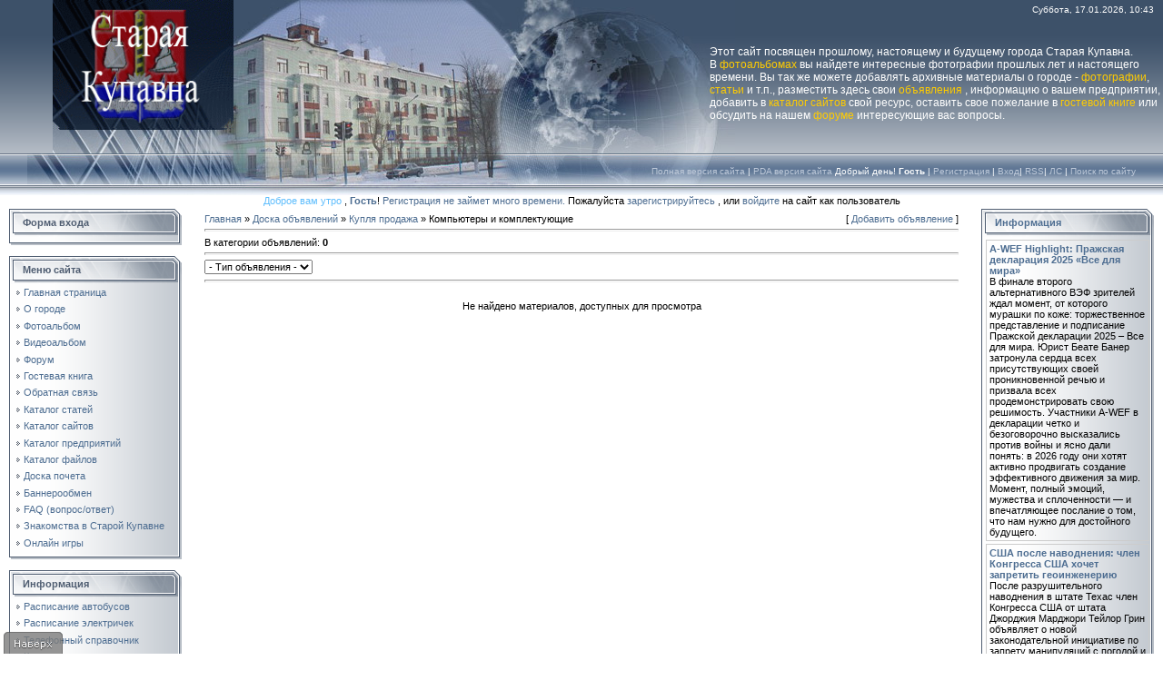

--- FILE ---
content_type: text/html; charset=UTF-8
request_url: https://www.kupavna.su/board/24
body_size: 12942
content:
<html>
<head>

	<script type="text/javascript">new Image().src = "//counter.yadro.ru/hit;ucoznet?r"+escape(document.referrer)+(screen&&";s"+screen.width+"*"+screen.height+"*"+(screen.colorDepth||screen.pixelDepth))+";u"+escape(document.URL)+";"+Date.now();</script>
	<script type="text/javascript">new Image().src = "//counter.yadro.ru/hit;ucoz_desktop_ad?r"+escape(document.referrer)+(screen&&";s"+screen.width+"*"+screen.height+"*"+(screen.colorDepth||screen.pixelDepth))+";u"+escape(document.URL)+";"+Date.now();</script>

<title>Компьютеры и комплектующие - Купля продажа - Доска объявлений - Старая Купавна</title>
<link type="text/css" rel="stylesheet" href="/_st/my.css" />
<script type="text/javascript" src="https://kupavna.su/highslide/highslide-full.packed.js"></script> 
<link rel="stylesheet" type="text/css" href="https://kupavna.su/highslide/highslide.css" /> 
<script type="text/javascript"> 
hs.graphicsDir = 'https://kupavna.su/highslide/graphics/';
hs.showCredits = false; 
hs.align = 'center'; 
hs.outlineType = 'rounded-white'; 
hs.fadeInOut = true; 
hs.allowMultipleInstances = false; 
hs.dimmingOpacity = 0.75;

// Russian language strings
hs.lang = {
 cssDirection: 'ltr',
 loadingText: 'Загружается...',
 loadingTitle: 'Нажмите для отмены',
 focusTitle: 'Нажмите чтобы поместить на передний план',
 fullExpandTitle: 'Развернуть до оригинального размера',
 creditsText: 'Использует <i>Highslide JS</i>',
 creditsTitle: 'Перейти на домашнюю страницу Highslide JS',
 previousText: 'Предыдущее',
 nextText: 'Следующее',
 moveText: 'Переместить',
 closeText: 'Закрыть',
 closeTitle: 'Закрыть (esc)',
 resizeTitle: 'Изменить размер',
 playText: 'Слайдшоу',
 playTitle: 'Начать слайдшоу (пробел)',
 pauseText: 'Пауза',
 pauseTitle: 'Приостановить слайдшоу (пробел)',
 previousTitle: 'Предыдущее (стрелка влево)',
 nextTitle: 'Следующее (стрелка вправо)',
 moveTitle: 'Переместить',
 fullExpandText: 'Оригинальный размер',
 number: 'Изображение %1 из %2',
 restoreTitle: 'Нажмите чтобы закрыть изображение, нажмите и перетащите для изменения местоположения. Для просмотра изображений используйте стрелки.'
};
</script>

	<link rel="stylesheet" href="/.s/src/base.min.css" />
	<link rel="stylesheet" href="/.s/src/layer1.min.css" />

	<script src="/.s/src/jquery-1.12.4.min.js"></script>
	
	<script src="/.s/src/uwnd.min.js"></script>
	<link rel="stylesheet" href="/.s/src/ulightbox/ulightbox.min.css" />
	<link rel="stylesheet" href="/.s/src/social.css" />
	<script src="/.s/src/ulightbox/ulightbox.min.js"></script>
	<script src="/.s/src/filters.js"></script>
	<script>
/* --- UCOZ-JS-DATA --- */
window.uCoz = {"country":"US","language":"ru","ssid":"321356270661000544453","layerType":1,"site":{"host":"starayakupavna.ucoz.ru","id":"0starayakupavna","domain":"kupavna.su"},"sign":{"7287":"Перейти на страницу с фотографией.","3125":"Закрыть","7253":"Начать слайд-шоу","7252":"Предыдущий","7254":"Изменить размер","5255":"Помощник","5458":"Следующий","7251":"Запрошенный контент не может быть загружен. Пожалуйста, попробуйте позже."},"uLightboxType":1,"module":"board"};
/* --- UCOZ-JS-CODE --- */
 function uSocialLogin(t) {
			var params = {"google":{"height":600,"width":700},"yandex":{"width":870,"height":515},"vkontakte":{"height":400,"width":790},"facebook":{"height":520,"width":950},"ok":{"width":710,"height":390}};
			var ref = escape(location.protocol + '//' + ('www.kupavna.su' || location.hostname) + location.pathname + ((location.hash ? ( location.search ? location.search + '&' : '?' ) + 'rnd=' + Date.now() + location.hash : ( location.search || '' ))));
			window.open('/'+t+'?ref='+ref,'conwin','width='+params[t].width+',height='+params[t].height+',status=1,resizable=1,left='+parseInt((screen.availWidth/2)-(params[t].width/2))+',top='+parseInt((screen.availHeight/2)-(params[t].height/2)-20)+'screenX='+parseInt((screen.availWidth/2)-(params[t].width/2))+',screenY='+parseInt((screen.availHeight/2)-(params[t].height/2)-20));
			return false;
		}
		function TelegramAuth(user){
			user['a'] = 9; user['m'] = 'telegram';
			_uPostForm('', {type: 'POST', url: '/index/sub', data: user});
		}
function loginPopupForm(params = {}) { new _uWnd('LF', ' ', -250, -100, { closeonesc:1, resize:1 }, { url:'/index/40' + (params.urlParams ? '?'+params.urlParams : '') }) }
/* --- UCOZ-JS-END --- */
</script>

	<style>.UhideBlock{display:none; }</style>
</head>

<body style="background-color:#FFFFFF; margin:0px; padding:0px;">
<div id="utbr8214" rel="s763"></div>
<div style="background:url('/.s/t/831/1.gif') repeat-x #FFFFFF;">
<!--U1AHEADER1Z--><div id="right">
 <div style="margin-left: 1px; font-size: 12px;">
<span style="color: rgb(255, 255, 255);">Этот сайт посвящен прошлому, настоящему и будущему города Старая Купавна. </span>
<br style="color: rgb(255, 255, 255);">
 <span style="color: rgb(255, 255, 255);">В </span><a style="color: rgb(255, 204, 0);" href="/photo/" target="_blank">фотоальбомах</a>
<span style="color: rgb(255, 255, 255);"><span style="color: rgb(255, 204, 0);"> </span>вы найдете интересные фотографии прошлых лет и настоящего времени. Вы так же можете добавлять архивные материалы о городе - </span>
<a style="color: rgb(255, 204, 0);" href="/photo/0-0-0-1" target="_blank">фотографии</a><span style="color: rgb(255, 255, 255);">, </span><a style="color: rgb(255, 204, 0);" href="/publ/" target="_blank">статьи</a>
<span style="color: rgb(255, 255, 255);"> и т.п., разместить здесь свои<span style="color: rgb(255, 204, 0);"> </span></span><a style="color: rgb(255, 204, 0);" href="/board/" target="_blank">объявления</a>
<span style="color: rgb(255, 255, 255);">, информацию о вашем предприятии, добавить в </span><a style="color: rgb(255, 204, 0);" href="/dir/" target="_blank">каталог сайтов</a><span style="color: rgb(255, 255, 255);"><span style="color: rgb(255, 204, 0);"> </span>свой ресурс, оставить свое пожелание в </span>
<a style="color: rgb(255, 204, 0);" href="/gb/" target="_blank">гостевой книге</a><span style="color: rgb(255, 255, 255);"> или обсудить на нашем </span>
<a style="color: rgb(255, 204, 0);" href="/forum/" target="_blank">форуме</a><span style="color: rgb(255, 255, 255);"> интересующие вас вопросы.</span>
 </div>
</div>

<!-- Header winter -->
<table border="0" cellpadding="0" cellspacing="0" width="100%" height="169">
<tr>
 <td width="58" height="143" style="background:url('https://src.ucoz.ru/t/831/2.jpg '); background-repeat: no-repeat"></td>
 <td width="199" height="140" style="background:url('/header/winter/3.gif '); background-repeat: no-repeat"><div><a href="https://www.kupavna.su/" ><img src="/header/winter/3.gif" height="140" width="196" border="0" alt="Главная" /> </a></div></td>
 <td align="right" style="background:url('/header/winter/4.jpg') left no-repeat;padding-top:5px;padding-right:10px;color:#FFFFFF;font-size:10px;" valign="top">Суббота, 17.01.2026, 10:43





</td>
</tr> 
<tr>
 <td width="58" height="26" style="background:url('https://src.ucoz.ru/t/831/5.jpg '); background-repeat: no-repeat"></td>
 <td width="199" height="26"style="background:url('/header/winter/6.jpg '); background-repeat: no-repeat"></td>
 <td style="background:url('/header/winter/7.jpg') left no-repeat;">
 </td>
</tr> 
</table>
<table border="0" cellpadding="0" cellspacing="0" width="100%" height="46">
<tr>
 <td width="30" height="46" style="background:url('https://src.ucoz.ru/t/831/11.jpg '); background-repeat: no-repeat"></td>
 <td align="right" class="topLink1" style="background:url('/header/winter/9.jpg') left no-repeat;padding-bottom:7px;font-size:10px;color:#FFFFFF;">
<a href="/index/53"><!--<s5312>-->Полная версия сайта<!--</s>--></a> |
<a href="/pda"><!--<s5312>-->PDA версия сайта<!--</s>--></a>
Добрый день! <b>Гость</b> | <a href="/register">Регистрация</a> | <a href="javascript:;" rel="nofollow" onclick="loginPopupForm(); return false;">Вход</a>| <a href="https://www.kupavna.su/board/rss/">RSS</a>|
<a href="">ЛС</a> | <a href="javascript://" onClick="openLayerB('USearch',0,'/usearch.xml','Расширенный поиск по сайту',370,150,'1','','',0,'justify'); return false;">Поиск по сайту</a>
</td>
<td width="30" height="46" style="background:url('https://src.ucoz.ru/t/831/13.jpg'); background-repeat: no-repeat"></td>
</tr> 
</table>
<!-- /Header winter-->


</DIV>

<div align="center"><script language="JavaScript"> 
function process(){} 
today = new Date() 
if((today.getHours() < 12) && (today.getHours() >= 6)) 
{ document.write("<font color=#60befd>Доброе вам утро</font>")} 
if((today.getHours() >= 12) && (today.getHours() < 18)) 
{ document.write("<font color=#8acf1d>Добрый день</font>")} 
if((today.getHours() >= 18) && (today.getHours() <= 23)) 
{ document.write("<font color=#ee5000>Добрый вечер</font>")} 
if((today.getHours() >= 0) && (today.getHours() < 4)) 
{ document.write("<font color=#878787>Вы сегодня поздновато, </font>")} 
if((today.getHours() >= 4) && (today.getHours() <= 6)) 
{ document.write("<font color=#d7d7d7>Вы сегодня рановато, </font>")} 
</script> , <a href=""><b>Гость</b></a>! 
<a href="/register">Регистрация не займет много времени. </a>Пожалуйста <a href="/register">зарегистрируйтесь</a>
, или <a href="javascript:;" rel="nofollow" onclick="loginPopupForm(); return false;">войдите</a> на сайт как пользователь</div>



<!--гирлянда-->

<!--/гирлянда-->

<!--дед мороз-->

<!--/дед мороз-->
<!--снег-->
<!--/снег --><!--/U1AHEADER1Z-->

<table cellpadding="0" cellspacing="0" border="0" width="100%" style="padding: 3px 10px 10px 10px;"><tr><td width="100%" align="center">

<!-- <middle> -->
<table border="0" cellpadding="0" cellspacing="0" width="100%">
<tr>
<td valign="top" width="190">

<!--U1CLEFTER1Z--><!-- <block6> -->

<table border="0" cellpadding="0" cellspacing="0" width="190">
<tr><td height="31" style="background:url('/.s/t/831/14.gif') #D8DCE1;color:#4F5D71;padding-left:15px;"><b><!-- <bt> --><!--<s5158>-->Форма входа<!--</s>--><!-- </bt> --></b></td></tr>
<tr><td style="background:url('/.s/t/831/15.gif');padding:3px 5px 0px 5px;"><!-- <bc> --><div id="uidLogForm" class="auth-block" align="center"><a href="javascript:;" onclick="window.open('https://login.uid.me/?site=0starayakupavna&ref='+escape(location.protocol + '//' + ('www.kupavna.su' || location.hostname) + location.pathname + ((location.hash ? ( location.search ? location.search + '&' : '?' ) + 'rnd=' + Date.now() + location.hash : ( location.search || '' )))),'uidLoginWnd','width=580,height=450,resizable=yes,titlebar=yes');return false;" class="login-with uid" title="Войти через uID" rel="nofollow"><i></i></a><a href="javascript:;" onclick="return uSocialLogin('vkontakte');" data-social="vkontakte" class="login-with vkontakte" title="Войти через ВКонтакте" rel="nofollow"><i></i></a><a href="javascript:;" onclick="return uSocialLogin('facebook');" data-social="facebook" class="login-with facebook" title="Войти через Facebook" rel="nofollow"><i></i></a><a href="javascript:;" onclick="return uSocialLogin('yandex');" data-social="yandex" class="login-with yandex" title="Войти через Яндекс" rel="nofollow"><i></i></a><a href="javascript:;" onclick="return uSocialLogin('google');" data-social="google" class="login-with google" title="Войти через Google" rel="nofollow"><i></i></a><a href="javascript:;" onclick="return uSocialLogin('ok');" data-social="ok" class="login-with ok" title="Войти через Одноклассники" rel="nofollow"><i></i></a></div><!-- </bc> --></td></tr>
<tr><td><img src="/.s/t/831/16.gif" border="0"></td></tr>
</table><br />

<!-- </block6> -->

<!-- <block1> -->

<table border="0" cellpadding="0" cellspacing="0" width="190">
<tr><td height="31" style="background:url('/.s/t/831/14.gif') #D8DCE1;color:#4F5D71;padding-left:15px;"><b><!-- <bt> --><!--<s5184>-->Меню сайта<!--</s>--><!-- </bt> --></b></td></tr>
<tr><td style="background:url('/.s/t/831/15.gif');padding:3px 5px 0px 5px;"><!-- <bc> --><div id="uMenuDiv2" class="uMenuV" style="position:relative;"><ul class="uMenuRoot">
<li><div class="umn-tl"><div class="umn-tr"><div class="umn-tc"></div></div></div><div class="umn-ml"><div class="umn-mr"><div class="umn-mc"><div class="uMenuItem"><a class="menus" href="https://kupavna.su/"><span>Главная страница</span></a></div></div></div></div><div class="umn-bl"><div class="umn-br"><div class="umn-bc"><div class="umn-footer"></div></div></div></div></li>
<li><div class="umn-tl"><div class="umn-tr"><div class="umn-tc"></div></div></div><div class="umn-ml"><div class="umn-mr"><div class="umn-mc"><div class="uMenuItem"><a class="menus" href="/index/0-19"><span>О городе</span></a></div></div></div></div><div class="umn-bl"><div class="umn-br"><div class="umn-bc"><div class="umn-footer"></div></div></div></div></li>
<li><div class="umn-tl"><div class="umn-tr"><div class="umn-tc"></div></div></div><div class="umn-ml"><div class="umn-mr"><div class="umn-mc"><div class="uMenuItem"><a class="menus" href="/photo/"><span>Фотоальбом</span></a></div></div></div></div><div class="umn-bl"><div class="umn-br"><div class="umn-bc"><div class="umn-footer"></div></div></div></div></li>
<li><div class="umn-tl"><div class="umn-tr"><div class="umn-tc"></div></div></div><div class="umn-ml"><div class="umn-mr"><div class="umn-mc"><div class="uMenuItem"><a href="/video/vic/staraja_kupavna" target="_blank"><span>Видеоальбом</span></a></div></div></div></div><div class="umn-bl"><div class="umn-br"><div class="umn-bc"><div class="umn-footer"></div></div></div></div></li>
<li><div class="umn-tl"><div class="umn-tr"><div class="umn-tc"></div></div></div><div class="umn-ml"><div class="umn-mr"><div class="umn-mc"><div class="uMenuItem"><a class="menus" href="/forum/"><span>Форум</span></a></div></div></div></div><div class="umn-bl"><div class="umn-br"><div class="umn-bc"><div class="umn-footer"></div></div></div></div></li>
<li><div class="umn-tl"><div class="umn-tr"><div class="umn-tc"></div></div></div><div class="umn-ml"><div class="umn-mr"><div class="umn-mc"><div class="uMenuItem"><a class="menus" href="/gb/"><span>Гостевая книга</span></a></div></div></div></div><div class="umn-bl"><div class="umn-br"><div class="umn-bc"><div class="umn-footer"></div></div></div></div></li>
<li><div class="umn-tl"><div class="umn-tr"><div class="umn-tc"></div></div></div><div class="umn-ml"><div class="umn-mr"><div class="umn-mc"><div class="uMenuItem"><a class="menus" href="/index/0-23"><span>Обратная связь</span></a></div></div></div></div><div class="umn-bl"><div class="umn-br"><div class="umn-bc"><div class="umn-footer"></div></div></div></div></li>
<li><div class="umn-tl"><div class="umn-tr"><div class="umn-tc"></div></div></div><div class="umn-ml"><div class="umn-mr"><div class="umn-mc"><div class="uMenuItem"><a class="menus" href="/publ/"><span>Каталог статей</span></a></div></div></div></div><div class="umn-bl"><div class="umn-br"><div class="umn-bc"><div class="umn-footer"></div></div></div></div></li>
<li><div class="umn-tl"><div class="umn-tr"><div class="umn-tc"></div></div></div><div class="umn-ml"><div class="umn-mr"><div class="umn-mc"><div class="uMenuItem"><a class="menus" href="/dir/"><span>Каталог сайтов</span></a></div></div></div></div><div class="umn-bl"><div class="umn-br"><div class="umn-bc"><div class="umn-footer"></div></div></div></div></li>
<li><div class="umn-tl"><div class="umn-tr"><div class="umn-tc"></div></div></div><div class="umn-ml"><div class="umn-mr"><div class="umn-mc"><div class="uMenuItem"><a class="menus" href="/index/0-20"><span>Каталог предприятий</span></a></div></div></div></div><div class="umn-bl"><div class="umn-br"><div class="umn-bc"><div class="umn-footer"></div></div></div></div></li>
<li><div class="umn-tl"><div class="umn-tr"><div class="umn-tc"></div></div></div><div class="umn-ml"><div class="umn-mr"><div class="umn-mc"><div class="uMenuItem"><a class="menus" href="/load/"><span>Каталог файлов</span></a></div></div></div></div><div class="umn-bl"><div class="umn-br"><div class="umn-bc"><div class="umn-footer"></div></div></div></div></li>
<li><div class="umn-tl"><div class="umn-tr"><div class="umn-tc"></div></div></div><div class="umn-ml"><div class="umn-mr"><div class="umn-mc"><div class="uMenuItem"><a class="menus" href="/index/0-17"><span>Доска почета</span></a></div></div></div></div><div class="umn-bl"><div class="umn-br"><div class="umn-bc"><div class="umn-footer"></div></div></div></div></li>
<li><div class="umn-tl"><div class="umn-tr"><div class="umn-tc"></div></div></div><div class="umn-ml"><div class="umn-mr"><div class="umn-mc"><div class="uMenuItem"><a class="menus" href="/index/0-21"><span>Баннерообмен</span></a></div></div></div></div><div class="umn-bl"><div class="umn-br"><div class="umn-bc"><div class="umn-footer"></div></div></div></div></li>
<li><div class="umn-tl"><div class="umn-tr"><div class="umn-tc"></div></div></div><div class="umn-ml"><div class="umn-mr"><div class="umn-mc"><div class="uMenuItem"><a class="menus" href="/faq/"><span>FAQ (вопрос/ответ)</span></a></div></div></div></div><div class="umn-bl"><div class="umn-br"><div class="umn-bc"><div class="umn-footer"></div></div></div></div></li>
<li><div class="umn-tl"><div class="umn-tr"><div class="umn-tc"></div></div></div><div class="umn-ml"><div class="umn-mr"><div class="umn-mc"><div class="uMenuItem"><a class="menus" href="/index/0-48"><span>Знакомства в Старой Купавне</span></a></div></div></div></div><div class="umn-bl"><div class="umn-br"><div class="umn-bc"><div class="umn-footer"></div></div></div></div></li>
<li><div class="umn-tl"><div class="umn-tr"><div class="umn-tc"></div></div></div><div class="umn-ml"><div class="umn-mr"><div class="umn-mc"><div class="uMenuItem"><a href="/stuff/"><span>Онлайн игры</span></a></div></div></div></div><div class="umn-bl"><div class="umn-br"><div class="umn-bc"><div class="umn-footer"></div></div></div></div></li></ul></div><script>$(function(){_uBuildMenu('#uMenuDiv2',0,document.location.href+'/','uMenuItemA','uMenuArrow',2500);})</script>
<!-- </bc> --></td></tr>
<tr><td><img src="/.s/t/831/16.gif" border="0"></td></tr>
</table><br />

<!-- </block1> -->

<!-- <block17> -->

<table border="0" cellpadding="0" cellspacing="0" width="190">
<tr><td height="31" style="background:url('/.s/t/831/14.gif') #D8DCE1;color:#4F5D71;padding-left:15px;"><b><!-- <bt> --><!--<s5184>-->Информация<!--</s>--><!-- </bt> --></b></td></tr>
<tr><td style="background:url('/.s/t/831/15.gif');padding:3px 5px 0px 5px;"><!-- <bc> --><div id="uMenuDiv3" class="uMenuV" style="position:relative;"><ul class="uMenuRoot">
<li><div class="umn-tl"><div class="umn-tr"><div class="umn-tc"></div></div></div><div class="umn-ml"><div class="umn-mr"><div class="umn-mc"><div class="uMenuItem"><a class="menus" href="/index/0-7"><span>Расписание автобусов</span></a></div></div></div></div><div class="umn-bl"><div class="umn-br"><div class="umn-bc"><div class="umn-footer"></div></div></div></div></li>
<li><div class="umn-tl"><div class="umn-tr"><div class="umn-tc"></div></div></div><div class="umn-ml"><div class="umn-mr"><div class="umn-mc"><div class="uMenuItem"><a class="menus" href="/index/0-8"><span>Расписание электричек</span></a></div></div></div></div><div class="umn-bl"><div class="umn-br"><div class="umn-bc"><div class="umn-footer"></div></div></div></div></li>
<li><div class="umn-tl"><div class="umn-tr"><div class="umn-tc"></div></div></div><div class="umn-ml"><div class="umn-mr"><div class="umn-mc"><div class="uMenuItem"><a class="menus" href="/index/0-13"><span>Телефонный справочник</span></a></div></div></div></div><div class="umn-bl"><div class="umn-br"><div class="umn-bc"><div class="umn-footer"></div></div></div></div></li>
<li><div class="umn-tl"><div class="umn-tr"><div class="umn-tc"></div></div></div><div class="umn-ml"><div class="umn-mr"><div class="umn-mc"><div class="uMenuItem"><a class="menus" href="/index/0-3"><span>Карта местности</span></a></div></div></div></div><div class="umn-bl"><div class="umn-br"><div class="umn-bc"><div class="umn-footer"></div></div></div></div></li>
<li><div class="umn-tl"><div class="umn-tr"><div class="umn-tc"></div></div></div><div class="umn-ml"><div class="umn-mr"><div class="umn-mc"><div class="uMenuItem"><a class="menus" href="/index/0-26"><span>Вид из космоса</span></a></div></div></div></div><div class="umn-bl"><div class="umn-br"><div class="umn-bc"><div class="umn-footer"></div></div></div></div></li>
<li><div class="umn-tl"><div class="umn-tr"><div class="umn-tc"></div></div></div><div class="umn-ml"><div class="umn-mr"><div class="umn-mc"><div class="uMenuItem"><a class="menus" href="/index/0-6"><span>Улицы Старой Купавны</span></a></div></div></div></div><div class="umn-bl"><div class="umn-br"><div class="umn-bc"><div class="umn-footer"></div></div></div></div></li>
<li><div class="umn-tl"><div class="umn-tr"><div class="umn-tc"></div></div></div><div class="umn-ml"><div class="umn-mr"><div class="umn-mc"><div class="uMenuItem"><a class="menus" href="/board/3"><span>Работа в Старой Купавне</span></a></div></div></div></div><div class="umn-bl"><div class="umn-br"><div class="umn-bc"><div class="umn-footer"></div></div></div></div></li>
<li><div class="umn-tl"><div class="umn-tr"><div class="umn-tc"></div></div></div><div class="umn-ml"><div class="umn-mr"><div class="umn-mc"><div class="uMenuItem"><a class="menus" href="/board/"><span>Доска объявлений</span></a></div></div></div></div><div class="umn-bl"><div class="umn-br"><div class="umn-bc"><div class="umn-footer"></div></div></div></div></li>
<li><div class="umn-tl"><div class="umn-tr"><div class="umn-tc"></div></div></div><div class="umn-ml"><div class="umn-mr"><div class="umn-mc"><div class="uMenuItem"><a href="/index/taksi/0-70" target="_blank"><span>Такси</span></a></div></div></div></div><div class="umn-bl"><div class="umn-br"><div class="umn-bc"><div class="umn-footer"></div></div></div></div></li></ul></div><script>$(function(){_uBuildMenu('#uMenuDiv3',0,document.location.href+'/','uMenuItemA','uMenuArrow',2500);})</script><!-- </bc> --></td></tr>
<tr><td><img src="/.s/t/831/16.gif" border="0"></td></tr>
</table><br />

<!-- </block17> -->

<!-- <block5167> -->
<table border="0" cellpadding="0" cellspacing="0" width="190">
<tr><td height="31" style="background:url('/.s/t/831/14.gif') #D8DCE1;color:#4F5D71;padding-left:15px;"><b><!-- <bt> --><a href="/forum/0-0-1-34" target="_blank">Свежие темы форума</a><!-- </bt> --></b></td></tr>
<tr><td style="background:url('/.s/t/831/15.gif');padding:3px 5px 0px 5px;"><!-- <bc> -->
<center><a href="/forum/" target="_blank"><img src="/rekl/forum1.gif" border="0" alt="Форум" /></a>
<hr></center><img src="https://src.ucoz.ru/t/831/22.gif" border="0"> <a href="//www.kupavna.su/forum/76-1467-0-17">Дорога в никуда</a> <span>(8)</span><div style="font:7pt" align="right">[<a href="//www.kupavna.su/forum/76-1467">Здравоохранение</a>]</div><img src="https://src.ucoz.ru/t/831/22.gif" border="0"> <a href="//www.kupavna.su/forum/76-1984-0-17">Мифы о гриппе и проч.</a> <span>(7)</span><div style="font:7pt" align="right">[<a href="//www.kupavna.su/forum/76-1984">Здравоохранение</a>]</div><img src="https://src.ucoz.ru/t/831/22.gif" border="0"> <a href="//www.kupavna.su/forum/76-2294-0-17">Бесплатная медицинская помощь</a> <span>(5)</span><div style="font:7pt" align="right">[<a href="//www.kupavna.su/forum/76-2294">Здравоохранение</a>]</div><img src="https://src.ucoz.ru/t/831/22.gif" border="0"> <a href="//www.kupavna.su/forum/76-1638-0-17">Кто чем от чего лечится?</a> <span>(72)</span><div style="font:7pt" align="right">[<a href="//www.kupavna.su/forum/76-1638">Здравоохранение</a>]</div><img src="https://src.ucoz.ru/t/831/22.gif" border="0"> <a href="//www.kupavna.su/forum/76-439-0-17">Купавинские поликлиники</a> <span>(308)</span><div style="font:7pt" align="right">[<a href="//www.kupavna.su/forum/76-439">Здравоохранение</a>]</div>
 <center>
Внимание!<br>На форум требуются модераторы <br>
<a class="ulightbox" title="" href="#id00"><button>Записаться</button></a>
<div id="id00" style="display:none;">
				<script>
					function _uploadCheck() {
						var w=_uWnd.all[this.upload_wnd];
						if (!w || w.state.destroyed) return;
						w._myuploadTimer=setTimeout("_uploadProgress('"+this.upload_id+"',"+this.upload_wnd+")",3000);
					}
					function _uploadProgress(upId,widx) {
						if (_uWnd.all[widx]) _uWnd.all[widx]._myuploadTimer=null;
						var o={upload_wnd:widx,upload_id:upId,dataType:'json',type:'GET',timeout:5000,cache:1,success:_uploadTick,error: function(a, b, c) { console.log('Test!', a, '-', b, '-', c); }};
						try {
							_uAjaxRequest("/.uploadstatus?upsession="+upId,o);
						} catch(e) {
							_uploadCheck.call(o,null,'error');
						}
					}
					function _uploadTick(data,st) {
						var w=_uWnd.all[this.upload_wnd];
						if (!w || w.state.destroyed) return;
						if (data.state=='error') {
							if (data.status==413) _uWnd.alert('Суммарный размер файлов превышает допустимое значение 15 МБ','',{w:230,h:80,tm:3000});
							else _uWnd.alert('Ошибка соединения, попробуйте позже ('+data.status+')','',{w:230,h:80,tm:3000});
							w.close();
							sblmb7=0;
							return;
						} else if (data.state=='starting' && w._myuploadStarted) {
							_uWnd.alert('Ошибка соединения, попробуйте позже','',{w:230,h:80,tm:3000});
							w.close();
							return;
						} else if (data.state=='uploading' || data.state=='done') {
							var cents;
							if (data.state=='done' || data.size==0) {
								w.footer('');
							} else {
								cents=Math.floor(data.received/data.size*1000)/10;
								w.footer('<div style="border:1px solid;position:relative"><div class="myWinTD2" style="width:'+Math.floor(cents)+'%;height:20px"></div><div style="text-align:center;position:absolute;left:0;top:0;width:100%;height:20px;font-size:14px">'+cents+'% ('+Math.floor(data.received/1024)+' Kb)</div></div>');
							}
							w._myuploadStarted=1;
							if (data.state=='done') {
								sblmb7=0;
								return;
							}
						}
						_uploadCheck.call(this);
					}
					var sblmb7=0;

					function funYlYYF( form, token = {} ) {
						var act='/mail/', upref='0gAl1VH0Y0', uploadId, wnd;
						try { var tr=checksubmit(); if (!tr){return false;} } catch(e) {}
						if (sblmb7==1) { return false; }
						sblmb7=1;
						window._uploadIdx = window._uploadIdx ? window._uploadIdx+1 : 1;
						uploadId = 'up' + window._uploadIdx + '_' + upref;

						form.action=act+'?upsession='+uploadId;

						wnd = new _uWnd(
							'sendMFe7',
							'Отправка сообщения',
							-350,
							-100,
							{
								footerh:25,
								footerc:' ',
								modal:1,
								closeonesc:1,
								resize:0,
								hidefooter:0,
								contentsizeprio:0,
								onbeforeclose:function(){},
								onclose:function(wnd) {
									if (wnd._myuploadTimer) clearTimeout(wnd._myuploadTimer);
									wnd._myuploadTimer=null;
								}
							},
							{ form, data:token }
						);

						wnd._myuploadStarted=0;
						_uploadCheck.call({upload_wnd:wnd.idx,upload_id:uploadId});

						return false
					}

					jQuery(function($) {
						if ($("input[id=policy]").length) {
							$('body').on("submit","form[name=mform]", function() {
								if (!$('input[id=policy]:checked').length) {
									$("input[id=policy]").next().css({"cssText":"color: red !important","text-decoration":"underline"});
									return false;
								} else {
									$("input[id=policy]").next().removeAttr('style');
								}
							});

							$('body').on("change","#policy", function() {
								$("input[id=policy]").next().removeAttr('style');
							});
						}
					});
				</script>
			<form method="post" name="mform" id="mffYlYYF" class="mform-7"  onsubmit="return funYlYYF(this)" data-submitter="funYlYYF">
				<input type="hidden" name="jkd498" value="1">
				<input type="hidden" name="jkd428" value="1">
				<table border="0" width="100%" id="table1" cellspacing="1" cellpadding="2">
<tr><td width="35%">E-mail отправителя <font color="red">*</font>:</td><td><input type="text" name="f1" size="30" style="width:95%;" maxlength="70"> </td></tr>
<tr><td>Ваше имя <font color="red">*</font>:</td><td><input type="text" name="f2" size="30" style="width:95%;" maxlength="70"> </td></tr>
<tr><td colspan="2" align="center"><br /><input type="submit" value="Отправить заявку"></td></tr>
</table>
				<input type="hidden" name="id" value="7" />
				<input type="hidden" name="a" value="1" />
				<input type="hidden" name="o" value="1" />
			</form></div>
</center>
<!-- </bc> --></td></tr>
<tr><td><img src="/.s/t/831/16.gif" border="0"></td></tr>
</table><br />
<!-- </block5167> -->

<!-- <block13> -->
<table border="0" cellpadding="0" cellspacing="0" width="190">
<tr><td height="31" style="background:url('/.s/t/831/14.gif') #D8DCE1;color:#4F5D71;padding-left:15px;"><b><!-- <bt> -->Самые активные авторы<!-- </bt> --></b></td></tr>
<tr><td style="background:url('/.s/t/831/15.gif');padding:3px 5px 0px 5px;"><!-- <bc> -->
<ul class="uz"><li><img src="https://src.ucoz.ru/t/831/22.gif" border="0"> <a href="javascript:;" rel="nofollow" onclick="window.open('/index/8-572', 'up572', 'scrollbars=1,top=0,left=0,resizable=1,width=700,height=375'); return false;">CHIP</a></li></ul><ul class="uz"><li><img src="https://src.ucoz.ru/t/831/22.gif" border="0"> <a href="javascript:;" rel="nofollow" onclick="window.open('/index/8-319', 'up319', 'scrollbars=1,top=0,left=0,resizable=1,width=700,height=375'); return false;">XBIT</a></li></ul><ul class="uz"><li><img src="https://src.ucoz.ru/t/831/22.gif" border="0"> <a href="javascript:;" rel="nofollow" onclick="window.open('/index/8-2232', 'up2232', 'scrollbars=1,top=0,left=0,resizable=1,width=700,height=375'); return false;">takomo</a></li></ul><ul class="uz"><li><img src="https://src.ucoz.ru/t/831/22.gif" border="0"> <a href="javascript:;" rel="nofollow" onclick="window.open('/index/8-2020', 'up2020', 'scrollbars=1,top=0,left=0,resizable=1,width=700,height=375'); return false;">LION</a></li></ul><ul class="uz"><li><img src="https://src.ucoz.ru/t/831/22.gif" border="0"> <a href="javascript:;" rel="nofollow" onclick="window.open('/index/8-286', 'up286', 'scrollbars=1,top=0,left=0,resizable=1,width=700,height=375'); return false;">гость</a></li></ul><ul class="uz"><li><img src="https://src.ucoz.ru/t/831/22.gif" border="0"> <a href="javascript:;" rel="nofollow" onclick="window.open('/index/8-577', 'up577', 'scrollbars=1,top=0,left=0,resizable=1,width=700,height=375'); return false;">мышок</a></li></ul><ul class="uz"><li><img src="https://src.ucoz.ru/t/831/22.gif" border="0"> <a href="javascript:;" rel="nofollow" onclick="window.open('/index/8-573', 'up573', 'scrollbars=1,top=0,left=0,resizable=1,width=700,height=375'); return false;">Natulek</a></li></ul><ul class="uz"><li><img src="https://src.ucoz.ru/t/831/22.gif" border="0"> <a href="javascript:;" rel="nofollow" onclick="window.open('/index/8-568', 'up568', 'scrollbars=1,top=0,left=0,resizable=1,width=700,height=375'); return false;">Kent</a></li></ul><ul class="uz"><li><img src="https://src.ucoz.ru/t/831/22.gif" border="0"> <a href="javascript:;" rel="nofollow" onclick="window.open('/index/8-3630', 'up3630', 'scrollbars=1,top=0,left=0,resizable=1,width=700,height=375'); return false;">АленаИ</a></li></ul><ul class="uz"><li><img src="https://src.ucoz.ru/t/831/22.gif" border="0"> <a href="javascript:;" rel="nofollow" onclick="window.open('/index/8-2', 'up2', 'scrollbars=1,top=0,left=0,resizable=1,width=700,height=375'); return false;">Admin</a></li></ul><br />

<!-- </bc> --></td></tr>
<tr><td><img src="/.s/t/831/16.gif" border="0"></td></tr>
</table><br />
<!-- </block13> -->





<!-- <block16> -->
<table border="0" cellpadding="0" cellspacing="0" width="190">
<tr><td height="31" style="background:url('/.s/t/831/14.gif') #D8DCE1;color:#4F5D71;padding-left:15px;"><b><!-- <bt> -->Погода<!-- </bt> --></b></td></tr>
<tr><td style="background:url('/.s/t/831/15.gif');padding:3px 5px 0px 5px;"><!-- <bc> -->
<!--погода Ногинск-->
<div align="center">
<a href="https://clck.yandex.ru/redir/dtype=stred/pid=7/cid=1228/*https://pogoda.yandex.ru/staraja-kupavna" target="_blank"><img src="//info.weather.yandex.net/staraja-kupavna/1_white.ru.png?domain=ru" border="0" alt="Яндекс.Погода"/><img width="1" height="1" src="https://clck.yandex.ru/click/dtype=stred/pid=7/cid=1227/*https://img.yandex.ru/i/pix.gif" alt="" border="0"/></a><!--/погода Ногинск-->
<!-- </bc> --></td></tr>
<tr><td><img src="/.s/t/831/16.gif" border="0"></td></tr>
</table><br />
<!-- </block16> -->

<!-- <block9455> -->
<table border="0" cellpadding="0" cellspacing="0" width="190">
<tr><td height="31" style="background:url('/.s/t/831/14.gif') #D8DCE1;color:#4F5D71;padding-left:15px;"><b><!-- <bt> -->Подписка на новости<!-- </bt> --></b></td></tr>
<tr><td style="background:url('/.s/t/831/15.gif');padding:3px 5px 0px 5px;"><!-- <bc> -->

<form action="https://subscribe.ru/member/quick" method="post" target="_top">
<table border="1" cellspacing="0" cellpadding="2">
<tr><td bgcolor="#FCF5E9" align="center" colspan="2">
<font size="-1">Рассылки
<a href="https://subscribe.ru/"><b>Subscribe.Ru</b></a></font>
</td></tr>
<tr><td bgcolor="#FFFFFF" align="center" valign="middle" colspan="2">
<input type="hidden" name="addgrp" value="rss.77744">
<font size="-1">Лента
<a href="https://subscribe.ru/catalog/rss.77744"
target=_top>"Старая Купавна"</a>
<br /><input type="text" name="email" size="20" maxlength="80" value="ваш e-mail"
style="font-size: 9pt">
<input type=submit value="Подписаться" style="font-size: 9pt">
</font></td></tr>
</table>
</form>

<!-- </bc> --></td></tr>
<tr><td><img src="/.s/t/831/16.gif" border="0"></td></tr>
</table><br />
<!-- </block9455> -->

<!-- <block18> -->
<table border="0" cellpadding="0" cellspacing="0" width="190">
<tr><td height="31" style="background:url('/.s/t/831/14.gif') #D8DCE1;color:#4F5D71;padding-left:15px;"><b><!-- <bt> --><!--<s5171>-->Предложение<!--</s>--><!-- </bt> --></b></td></tr>
<tr><td style="background:url('/.s/t/831/15.gif');padding:3px 5px 0px 5px;"><!-- <bc> -->
<center>
<a class="ulightbox" title="" href="#id01"><button>Заказать рекламу</button></a>
<div id="id01" style="display:none;"> 
				<script>
					function _uploadCheck() {
						var w=_uWnd.all[this.upload_wnd];
						if (!w || w.state.destroyed) return;
						w._myuploadTimer=setTimeout("_uploadProgress('"+this.upload_id+"',"+this.upload_wnd+")",3000);
					}
					function _uploadProgress(upId,widx) {
						if (_uWnd.all[widx]) _uWnd.all[widx]._myuploadTimer=null;
						var o={upload_wnd:widx,upload_id:upId,dataType:'json',type:'GET',timeout:5000,cache:1,success:_uploadTick,error: function(a, b, c) { console.log('Test!', a, '-', b, '-', c); }};
						try {
							_uAjaxRequest("/.uploadstatus?upsession="+upId,o);
						} catch(e) {
							_uploadCheck.call(o,null,'error');
						}
					}
					function _uploadTick(data,st) {
						var w=_uWnd.all[this.upload_wnd];
						if (!w || w.state.destroyed) return;
						if (data.state=='error') {
							if (data.status==413) _uWnd.alert('Суммарный размер файлов превышает допустимое значение 15 МБ','',{w:230,h:80,tm:3000});
							else _uWnd.alert('Ошибка соединения, попробуйте позже ('+data.status+')','',{w:230,h:80,tm:3000});
							w.close();
							sblmb3=0;
							return;
						} else if (data.state=='starting' && w._myuploadStarted) {
							_uWnd.alert('Ошибка соединения, попробуйте позже','',{w:230,h:80,tm:3000});
							w.close();
							return;
						} else if (data.state=='uploading' || data.state=='done') {
							var cents;
							if (data.state=='done' || data.size==0) {
								w.footer('');
							} else {
								cents=Math.floor(data.received/data.size*1000)/10;
								w.footer('<div style="border:1px solid;position:relative"><div class="myWinTD2" style="width:'+Math.floor(cents)+'%;height:20px"></div><div style="text-align:center;position:absolute;left:0;top:0;width:100%;height:20px;font-size:14px">'+cents+'% ('+Math.floor(data.received/1024)+' Kb)</div></div>');
							}
							w._myuploadStarted=1;
							if (data.state=='done') {
								sblmb3=0;
								return;
							}
						}
						_uploadCheck.call(this);
					}
					var sblmb3=0;

					function fundr4sb( form, token = {} ) {
						var act='/mail/', upref='1gAl1VH0Y0', uploadId, wnd;
						try { var tr=checksubmit(); if (!tr){return false;} } catch(e) {}
						if (sblmb3==1) { return false; }
						sblmb3=1;
						window._uploadIdx = window._uploadIdx ? window._uploadIdx+1 : 1;
						uploadId = 'up' + window._uploadIdx + '_' + upref;

						form.action=act+'?upsession='+uploadId;

						wnd = new _uWnd(
							'sendMFe3',
							'Отправка сообщения',
							-350,
							-100,
							{
								footerh:25,
								footerc:' ',
								modal:1,
								closeonesc:1,
								resize:0,
								hidefooter:0,
								contentsizeprio:0,
								onbeforeclose:function(){},
								onclose:function(wnd) {
									if (wnd._myuploadTimer) clearTimeout(wnd._myuploadTimer);
									wnd._myuploadTimer=null;
								}
							},
							{ form, data:token }
						);

						wnd._myuploadStarted=0;
						_uploadCheck.call({upload_wnd:wnd.idx,upload_id:uploadId});

						return false
					}

					jQuery(function($) {
						if ($("input[id=policy]").length) {
							$('body').on("submit","form[name=mform]", function() {
								if (!$('input[id=policy]:checked').length) {
									$("input[id=policy]").next().css({"cssText":"color: red !important","text-decoration":"underline"});
									return false;
								} else {
									$("input[id=policy]").next().removeAttr('style');
								}
							});

							$('body').on("change","#policy", function() {
								$("input[id=policy]").next().removeAttr('style');
							});
						}
					});
				</script>
			<form method="post" name="mform" id="mffdr4sb" class="mform-3"  onsubmit="return fundr4sb(this)" data-submitter="fundr4sb">
				<input type="hidden" name="jkd498" value="1">
				<input type="hidden" name="jkd428" value="1">
				<table border="0" width="100%" id="table1" cellspacing="1" cellpadding="2">
<tr><td width="35%">E-mail отправителя <font color="red">*</font>:</td><td><input type="text" name="f1" size="30" style="width:95%;" maxlength="70"> </td></tr>
<tr><td>заказ рекламы <font color="red">*</font>:</td><td><select size="1" name="f2"><option>заказать</option> <option>задать вопрос</option></select></td></tr>
<tr><td>описание заказа/вопроса:</td><td><textarea rows="7" name="f3" cols="30" style="width:95%;"></textarea> </td></tr>
<tr><td>создание баннера <font color="red">*</font>:</td><td><input id="fc41" type="checkbox" name="f4" value="да (анимированный баннер)"> <label for="fc41">да (анимированный баннер)</label><br /><input id="fc42" type="checkbox" name="f4" value="да (статический баннер)"> <label for="fc42">да (статический баннер)</label><br /><input id="fc43" type="checkbox" name="f4" value="нет"> <label for="fc43">нет</label><br /></td></tr>
<tr><td>создание отдельной страницы <font color="red">*</font>:</td><td><input id="fc51" type="checkbox" name="f5" value="да"> <label for="fc51">да</label><br /><input id="fc52" type="checkbox" name="f5" value="нет"> <label for="fc52">нет</label><br /></td></tr>
<tr><td>размещение <font color="red">*</font>:</td><td><input id="fc61" type="checkbox" name="f6" value="главная страница сайта (рекламный блок)"> <label for="fc61">главная страница сайта (рекламный блок)</label><br /><input id="fc62" type="checkbox" name="f6" value="главная страница сайта(между новостями)"> <label for="fc62">главная страница сайта(между новостями)</label><br /><input id="fc63" type="checkbox" name="f6" value="доска объявлений (рекламный блок)"> <label for="fc63">доска объявлений (рекламный блок)</label><br /><input id="fc64" type="checkbox" name="f6" value="форум (между первым и вторым постом)"> <label for="fc64">форум (между первым и вторым постом)</label><br /></td></tr>
<tr><td>Готовый баннер:</td><td><input type="file" name="f7" size="30" style="width:95%;"> </td></tr>
<tr><td colspan="2" align="center"><br /><input type="submit" value="Отправить сообщение"></td></tr>
</table>
				<input type="hidden" name="id" value="3" />
				<input type="hidden" name="a" value="1" />
				<input type="hidden" name="o" value="1" />
			</form> </div>
</center>
<a href="/index/0-53" target="blank">Уникальное предложение для небольших фирм и хороших специалистов - <br /><br /><b>Cайт-визитка на сайте г. Старая Купавна.</b><br /><br /> О вас должны знать все!</a>
<br />
<a href="/index/0-53" target="blank">
Хотите увеличить продажи? Привлечь новых клиентов? <br /><br /><b>Расскажите жителям Старой Купавны о себе</b><br /><br /> - разместите рекламу на неофициальном сайте города Старая Купавна</a>

<!-- </bc> --></td></tr>
<tr><td><img src="/.s/t/831/16.gif" border="0"></td></tr>
</table><br />
<!-- </block18> --><!--/U1CLEFTER1Z-->
</td>

<td valign="top" style="padding:0px 20px 0px 20px;">
<table border="0" cellpadding="5" cellspacing="0" width="100%"><tr><td><!-- <body> --><table border="0" cellpadding="0" cellspacing="0" width="100%">
<tr>
<td width="80%"><a href="https://www.kupavna.su/"><!--<s5176>-->Главная<!--</s>--></a> &raquo; <a href="/board/"><!--<s3193>-->Доска объявлений<!--</s>--></a> &raquo; <a href="/board/4">Купля продажа</a> &raquo; Компьютеры и комплектующие</td>
<td align="right" style="white-space: nowrap;">[ <a href="/board/24-0-0-0-1"><!--<s5232>-->Добавить объявление<!--</s>--></a> ]</td>
</tr>
</table>
<hr />
<table border="0" cellpadding="0" cellspacing="0" width="100%">
<tr>
<td width="60%"><!--<s5233>-->В категории объявлений<!--</s>-->: <b>0</b></td>
<td align="right"></td>
</tr>
</table>
<hr />

		<select name="filter3" class="select_filter" onchange="filtch('/board/24', 0)" autocomplete="off" >
			<option value="0" >- Тип объявления -</option>
			<option value="1"  >Информация</option><option value="2"  >Куплю</option><option value="7"  >Продаю</option><option value="3"  >Обмен</option><option value="4"  >Сниму</option><option value="5"  >Сдаю</option><option value="6"  >Разное</option><option value="8"  >Предлагаю</option><option value="9"  >Подарю</option><option value="10"  >Приму в дар</option><option value="11"  >Ищу</option><option value="12"  >Меняю</option>
		</select>  
<hr />

<div style="margin-bottom: 20px">
				<span style="display:none;" class="fpaping"></span>
			</div><div align="center" class="noEntry">Не найдено материалов, доступных для просмотра</div>
<!-- </body> --></td></tr></table>
</td>

<td valign="top" width="190">
<!--U1DRIGHTER1Z--><!-- <block6706> -->
<table border="0" cellpadding="0" cellspacing="0" width="190">
<tr><td height="31" style="background:url('/.s/t/831/14.gif') #D8DCE1;color:#4F5D71;padding-left:15px;"><b><!-- <bt> --><a href="/blog/">Информация </a><!-- </bt> --></b></td></tr>
<tr><td style="background:url('/.s/t/831/15.gif');padding:3px 5px 0px 5px;">

<!-- <bc> -->
<!-- <div class="noEntries">данные обновляются</div> -->
<script src="/rssi/8"></script>
<!-- </bc> -->
</td></tr>
<tr><td><img src="/.s/t/831/16.gif" border="0"></td></tr>
</table><br />
<!-- </block6706> -->


<!-- <block6626> -->
<table border="0" cellpadding="0" cellspacing="0" width="190">
<tr><td height="31" style="background:url('/.s/t/831/14.gif') #D8DCE1;color:#4F5D71;padding-left:15px;"><b><!-- <bt> -->ВНИМАНИЕ!<!-- </bt> --></b></td></tr>
<tr><td style="background:url('/.s/t/831/15.gif');padding:3px 5px 0px 5px;"><!-- <bc> -->
<div align="center"><a href="/board/" target="_blank"><img src="/rekl/doska.gif" width="180" height="180" border="0" alt="" /></a><br />
<hr><div align="center"><table border="0" cellpadding="2" cellspacing="1" width="180" class="infTable"> <tr><td class="infTitle" colspan="2"><img src="https://src.ucoz.ru/t/831/22.gif" border="0"> <a title="Разное" class="m" href="https://www.kupavna.su/board/stanki_pressa_gilotiny_listogiby_trubogiby_valcy_moloty/19-1-0-20205">Станки, пресса, гильот...</a> </td></tr>  </table><table border="0" cellpadding="2" cellspacing="1" width="180" class="infTable"> <tr><td class="infTitle" colspan="2"><img src="https://src.ucoz.ru/t/831/22.gif" border="0"> <a title="Строительство и ремонт" class="m" href="https://www.kupavna.su/board/remont_termoplastavtomatov_litevykh_mashin_ehkstruderov/30-1-0-20204">Ремонт термопластавтом...</a> </td></tr>  </table><table border="0" cellpadding="2" cellspacing="1" width="180" class="infTable"> <tr><td class="infTitle" colspan="2"><img src="https://src.ucoz.ru/t/831/22.gif" border="0"> <a title="Строительство и ремонт" class="m" href="https://www.kupavna.su/board/remont_stankov_pressov_gilotin_molotov_oborudovanija_chpu/30-1-0-20203">Ремонт станков, прессо...</a> </td></tr>  </table><table border="0" cellpadding="2" cellspacing="1" width="180" class="infTable"> <tr><td class="infTitle" colspan="2"><img src="https://src.ucoz.ru/t/831/22.gif" border="0"> <a title="Строительство и ремонт" class="m" href="https://www.kupavna.su/board/remont_stankov_kzh_rt_kzts_rafamet_osh_pressov_pb_pa_po_domkratov/30-1-0-20201">Ремонт станков КЖ, РТ ...</a> </td></tr>  </table><table border="0" cellpadding="2" cellspacing="1" width="180" class="infTable"> <tr><td class="infTitle" colspan="2"><img src="https://src.ucoz.ru/t/831/22.gif" border="0"> <a title="Медицинские услуги, здоровье" class="m" href="https://www.kupavna.su/board/besplatno_brosit_kurit_za_neskolko_dnej_bez_lekarstv_vozmozhno/32-1-0-20200">Бесплатно бросить кури...</a> </td></tr>  </table><table border="0" cellpadding="2" cellspacing="1" width="180" class="infTable"> <tr><td class="infTitle" colspan="2"><img src="https://src.ucoz.ru/t/831/22.gif" border="0"> <a title="Прочие услуги" class="m" href="https://www.kupavna.su/board/prochie_uslugi/remont_televizorov_v_kupavne/45-1-0-20199">Ремонт телевизоров в К...</a> </td></tr>  </table><table border="0" cellpadding="2" cellspacing="1" width="180" class="infTable"> <tr><td class="infTitle" colspan="2"><img src="https://src.ucoz.ru/t/831/22.gif" border="0"> <a title="Разное" class="m" href="https://www.kupavna.su/board/tekhnorama_internet_magazin_instrumenta_i_tekhniki/19-1-0-20196">Технорама - интернет-м...</a> </td></tr>  </table><table border="0" cellpadding="2" cellspacing="1" width="180" class="infTable"> <tr><td class="infTitle" colspan="2"><img src="https://src.ucoz.ru/t/831/22.gif" border="0"> <a title="Строительные материалы и изделия" class="m" href="https://www.kupavna.su/board/galereja_dverej_internet_magazin_dverej_ot_proizvoditelja/33-1-0-20195">«Галерея Дверей» - инт...</a> </td></tr>  </table><table border="0" cellpadding="2" cellspacing="1" width="180" class="infTable"> <tr><td class="infTitle" colspan="2"><img src="https://src.ucoz.ru/t/831/22.gif" border="0"> <a title="Зоо услуги." class="m" href="https://www.kupavna.su/board/zoo_uslugi/veterinarija_u_vas_na_domu_po_vyzovu/41-1-0-20185">Ветеринария у Вас на д...</a> </td></tr>  </table><table border="0" cellpadding="2" cellspacing="1" width="180" class="infTable"> <tr><td class="infTitle" colspan="2"><img src="https://src.ucoz.ru/t/831/22.gif" border="0"> <a title="Разное" class="m" href="https://www.kupavna.su/board/krovati_metallicheskie_dvuspalnye/19-1-0-20168">Кровати металлические ...</a> </td></tr>  </table><table border="0" cellpadding="2" cellspacing="1" width="180" class="infTable"> <tr><td class="infTitle" colspan="2"><img src="https://src.ucoz.ru/t/831/22.gif" border="0"> <a title="Разное" class="m" href="https://www.kupavna.su/board/krovati_metallicheskie_dlja_doma/19-1-0-20164">Кровати металлические ...</a> </td></tr>  </table><table border="0" cellpadding="2" cellspacing="1" width="180" class="infTable"> <tr><td class="infTitle" colspan="2"><img src="https://src.ucoz.ru/t/831/22.gif" border="0"> <a title="Прочие услуги" class="m" href="https://www.kupavna.su/board/prochie_uslugi/rekomenduem_mastera_po_remontu_kompjuterov_i_noutbukov_v_kupavne/45-1-0-19786">Рекомендуем мастера по...</a> </td></tr>  </table><br /><a href="https://www.kupavna.su/board/0-0-0-0-1"><h3>добавить объявление</h3></a></div>
<!-- </bc> --></td></tr>
<tr><td><img src="/.s/t/831/16.gif" border="0"></td></tr>
</table><br />
<!-- </block6626> -->

<!-- <block8916> -->
<table border="0" cellpadding="0" cellspacing="0" width="190">
<tr><td height="31" style="background:url('/.s/t/831/14.gif') #D8DCE1;color:#4F5D71;padding-left:15px;"><b><!-- <bt> -->Случайное фото<!-- </bt> --></b></td></tr>
<tr><td style="background:url('/.s/t/831/15.gif');padding:3px 5px 0px 5px;"><!-- <bc> -->
<div align="center">

<div align="center"><a href="https://www.kupavna.su/photo/gorodskie_meroprijatija/den_goroda/62-0-751"><img style="margin:0;padding:0;border:0;" src="//www.kupavna.su/_ph/62/1/500327756.jpg" /></a></div><div align="center" style="padding-top:3px;font:7pt">[<a href="https://www.kupavna.su/photo/gorodskie_meroprijatija/den_goroda/62">День города</a>]</div><div align="center"><a href="https://www.kupavna.su/photo/trudovaja_41/8-0-835"><img style="margin:0;padding:0;border:0;" src="//www.kupavna.su/_ph/8/1/714751050.jpg" /></a></div><div align="center" style="padding-top:3px;font:7pt">[<a href="https://www.kupavna.su/photo/8">Улицы, дома, жилые массивы</a>]</div><div align="center"><a href="https://www.kupavna.su/photo/muk_dk_akrikhin/shakhmatnyj_kruzhok/43-0-1014"><img style="margin:0;padding:0;border:0;" src="//www.kupavna.su/_ph/43/1/812097913.jpg" /></a></div><div align="center" style="padding-top:3px;font:7pt">[<a href="https://www.kupavna.su/photo/muk_dk_akrikhin/43">Шахматы</a>]</div>
</div>
<!-- </bc> --></td></tr>
<tr><td><img src="/.s/t/831/16.gif" border="0"></td></tr>
</table><br />
<!-- </block8916> -->

<!-- <block9521> -->
<table border="0" cellpadding="0" cellspacing="0" width="190">
<tr><td height="31" style="background:url('/.s/t/831/14.gif') #D8DCE1;color:#4F5D71;padding-left:15px;"><b><!-- <bt> -->А знаете ли Вы, что<!-- </bt> --></b></td></tr>
<tr><td style="background:url('/.s/t/831/15.gif');padding:3px 5px 0px 5px;"><!-- <bc> -->
 В 1821 году, Е. О. Бесс основал хим завод в деревне Михалево (сейчас одна из улиц Купавны). 
<!-- </bc> --></td></tr>
<tr><td><img src="/.s/t/831/16.gif" border="0"></td></tr>
</table><br />
<!-- </block9521> -->







<!-- <block3451> -->
<table border="0" cellpadding="0" cellspacing="0" width="190">
<tr><td height="31" style="background:url('/.s/t/831/14.gif') #D8DCE1;color:#4F5D71;padding-left:15px;"><b><!-- <bt> -->Статистика<!-- </bt> --></b></td></tr>
<tr><td style="background:url('/.s/t/831/15.gif');padding:3px 5px 0px 5px;"><div align="center"><!-- <bc> -->
<!--баннер-->
<table width="100%" border="0" cellpadding="0" cellspacing="0">
 <tr>
 <td></td>
 <td>
</td>
 </tr>
 <tr>
 <td></td>
 <td></td>
 </tr>
 <tr>
 <td>
</td>
 </tr>
 <tr>
 <td>
</td>
 <td></tr>
 <tr>
 <td></td>
 </tr>
 <tr>
 <td></td>
 <td></td>
 </tr>
<tr>
 <td> 
</td>
 <td></td>
 </tr>
</table>
<!--/баннер-->
<!-- </bc> --></div></td></tr>
<tr><td><img src="/.s/t/831/16.gif" border="0"></td></tr>
</table><br />
<!-- </block3451> -->

<!-- <block8391> -->
<table border="0" cellpadding="0" cellspacing="0" width="190">
<tr><td height="31" style="background:url('/.s/t/831/14.gif') #D8DCE1;color:#4F5D71;padding-left:15px;"><b><!-- <bt> -->Личный кабинет<!-- </bt> --></b></td></tr>
<tr><td style="background:url('/.s/t/831/15.gif');padding:3px 5px 0px 5px;"><!-- <bc> -->
<DIV class=entryTitle align=center>Добрый день<B>, Гость!</B> </DIV>

<div align="center"><img title="Нет аватара" class="userAvatar" border="0" src="/go.gif"></div>
Мы рады вас видеть. Пожалуйста <a href="/register">зарегистрируйтесь</a> или <a interclue-click-count="1" href="javascript://" onclick="openLayerB('LF',0,'/index/40','Login',250,130,1);return false;" title="Вход">авторизуйтесь</a>!



<BR><div class="tOnline" id="onl1">Онлайн всего: <b>3</b></div> <div class="gOnline" id="onl2">Гостей: <b>3</b></div> <div class="uOnline" id="onl3">Пользователей: <b>0</b></div> Сейчас на сайте:<br />
<img src="/avatar/list_users.gif" border="0" alt="" /> 
 <!--общая статистика пользователей-->

<!--/общая статистика пользователей-->
<!-- </bc> --></td></tr>
<tr><td><img src="/.s/t/831/16.gif" border="0"></td></tr>
</table><br />
<!-- </block8391> -->

<!-- <block55341> -->

<!-- </block55341> -->
<!-- <block> -->
<table border="0" cellpadding="0" cellspacing="0" width="190">
<tr><td height="31" style="background:url('/.s/t/831/14.gif') #D8DCE1;color:#4F5D71;padding-left:15px;"><b><!-- <bt> -->ПДД для пешехода<!-- </bt> --></b></td></tr>
<tr><td style="background:url('/.s/t/831/15.gif');padding:3px 5px 0px 5px;"><!-- <bc> -->4.6.Продолжать переход можно, лишь убедившись в безопасности дальнейшего движения и с учетом сигнала светофора (регулировщика).<br> <!-- </bc> --></td></tr>
<tr><td><img src="/.s/t/831/16.gif" border="0"></td></tr>
</table><br />
<!-- </block> --><!--/U1DRIGHTER1Z-->
</td>
</tr>
</table>
<!-- </middle> -->
</td></tr></table>
</div>

<!--U1BFOOTER1Z--><table border="0" cellpadding="0" cellspacing="0" width="90%" height="26" align="center" style="background:url('/.s/t/831/17.gif');">
<tr><td width="11"><img src="/.s/t/831/18.gif" border="0"></td><td align="center" width="50%"><!-- <copy> --><a class="m" href="https://kupavna.su/index/0-29">Условия использования материалов сайта</a> &copy; 2026<!-- </copy> --></td><td align="center" width="50%"><!-- "' --><span class="pbuExItb"><a href="https://www.ucoz.ru/"><img style="width:80px; height:15px;" src="/.s/img/cp/49.gif" alt="" /></a></span> <!-- Yandex.Metrika counter --> <script type="text/javascript">     (function(m,e,t,r,i,k,a){         m[i]=m[i]||function(){(m[i].a=m[i].a||[]).push(arguments)};         m[i].l=1*new Date();         k=e.createElement(t),a=e.getElementsByTagName(t)[0],k.async=1,k.src=r,a.parentNode.insertBefore(k,a)     })(window, document,'script','//mc.yandex.ru/metrika/tag.js', 'ym');      ym(42549839, 'init', {accurateTrackBounce:true, trackLinks:true, clickmap:true, params: {__ym: {isFromApi: 'yesIsFromApi'}}}); </script> <noscript><div><img src="https://mc.yandex.ru/watch/42549839" style="position:absolute; left:-9999px;" alt="" /></div></noscript> <!-- /Yandex.Metrika counter -->   </td><td width="12"><img src="/.s/t/831/19.gif" border="0"></td></tr>
</table>


<!-- uSocial -->
<script async src="https://usocial.pro/usocial/usocial.pp.js?js=1.0.0" data-script="usocial" charset="utf-8"></script>
<div class="uSocial-PP" data-action="timeout" data-delay="8" data-pid="70288329c1623f30206798138bd6e5e1" data-type="publicpopup" data-options="skin-light,no-names,style1" data-social="ok"></div>
<!-- /uSocial -->








<!--784c4-->
<a href="javascript://" onclick="$('body').scrollTo({top:$('body').offset().top, left:0}, 1500);return false;"> 
 <div style="position:fixed; opacity:0.8; bottom:0px; left:0px;" id="fImgtotop"><img title="Вверх" src="/plavnoe_podnitie_vverx_knopka.png" border="0"></div> 
 </a><!--/U1BFOOTER1Z-->

</body>

</html>
<!-- 0.11158 (s763) -->

--- FILE ---
content_type: text/javascript; charset=UTF-8
request_url: https://www.kupavna.su/rssi/8
body_size: 1383
content:
document.write("<table align=\"center\" border=\"0\" cellspacing=\"0\" cellpadding=\"0\" width=\"100%\" class=\"RssITable\"><tr><td class=\"RssITd\" width=\"100%\"><div style=\"margin-bottom:3px;padding:3px;border:1px solid #CCCCCC\"><a href=\"https://www.kla.tv/40044\" target=\"_blank\"><b>A-WEF Highlight: Пражская декларация 2025 «Все для мира»</b></a><br>В финале второго альтернативного ВЭФ зрителей ждал момент, от которого мурашки по коже: торжественное представление и подписание Пражской декларации 2025 – Все для мира. Юрист Беате Банер затронула сердца всех присутствующих своей проникновенной речью и призвала всех продемонстрировать свою решимость. Участники A-WEF в декларации четко и безоговорочно высказались против войны и ясно дали понять: в 2026 году они хотят активно продвигать создание эффективного движения за мир. Момент, полный эмоций, мужества и сплоченности — и впечатляющее послание о том, что нам нужно для достойного будущего. </div></td></tr><tr><td class=\"RssITd\" width=\"100%\"><div style=\"margin-bottom:3px;padding:3px;border:1px solid #CCCCCC\"><a href=\"https://www.kla.tv/39959\" target=\"_blank\"><b>США после наводнения: член Конгресса США хочет запретить геоинженерию</b></a><br>После разрушительного наводнения в штате Техас член Конгресса США от штата Джорджия Марджори Тейлор Грин объявляет о новой законодательной инициативе по запрету манипуляций с погодой и геоинженерии. Ее закон должен быть аналогичен законопроекту Сената Флориды № 56, который был принят в конце июня 2025 года.</div></td></tr><tr><td class=\"RssITd\" width=\"100%\"><div style=\"margin-bottom:3px;padding:3px;border:1px solid #CCCCCC\"><a href=\"https://www.kla.tv/39977\" target=\"_blank\"><b>Технология 5G вызывает повреждение печени</b></a><br>Группа исследователей подчеркивает настоятельную необходимость пересмотра действующих стандартов безопасности мобильной связи 5G. Ведь пугающим является тот факт, что биологический ущерб наносится даже при небольшой дозе и короткой продолжительности облучения.</div></td></tr></table>");